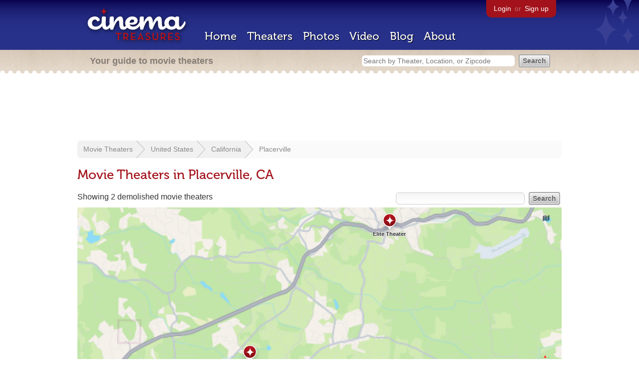

--- FILE ---
content_type: text/html; charset=utf-8
request_url: https://beekman.herokuapp.com/theaters/united-states/california/placerville?status=demolished&sort=screens&order=asc
body_size: 15609
content:
<!DOCTYPE html>
<!--[if lt IE 7]> <html class="ie6 no-js"> <![endif]-->
<!--[if IE 7]>    <html class="ie7 no-js"> <![endif]-->
<!--[if IE 8]>    <html class="ie8 no-js"> <![endif]-->
<!--[if IE 9]>    <html class="ie9 no-js"> <![endif]-->
<!--[if !IE]><!-->
<html class="no-js">
  <!--<![endif]-->
  <head>
    <meta charset="utf-8">
    <title>Movie Theaters in Placerville, CA - Cinema Treasures</title>
    <meta content="List of movie theaters located in Placerville, CA" name="description">
    <meta content="IE=edge,chrome=1" http-equiv="X-UA-Compatible">
  
    <script src="//use.typekit.com/voa4cfk.js" type="text/javascript"></script>
    <script>
      //<![CDATA[
        try{Typekit.load();}catch(e){}
      //]]>
    </script>
    <script async="" src="//www.googletagmanager.com/gtag/js?id=UA-2710707-1"></script>
    <script>
      //<![CDATA[
        window.dataLayer = window.dataLayer || [];
        function gtag(){dataLayer.push(arguments);}
        gtag('js', new Date());
        gtag('config', 'UA-2710707-1');
      //]]>
    </script>
    <script src="//ajax.googleapis.com/ajax/libs/jquery/1.5.1/jquery.min.js" type="text/javascript"></script>
    <script src="//cdn.apple-mapkit.com/mk/5.x.x/mapkit.js" type="text/javascript"></script>
    <script src="/assets/common.js?1759029584" type="text/javascript"></script>
    <script>
        //<![CDATA[
          $(document).ready(function () {
        
            if ($('#child_region_select').length) {
              $('#child_region_select').change(function () {
                document.location = $(this).val();
              });
            }
        
            if ($('.list').length) {
              // Load MapKit JS
              mapkit.init({
            authorizationCallback: function(done) {
              done("eyJraWQiOiJSTUI2MzM2NU5QIiwiYWxnIjoiRVMyNTYifQ.eyJpc3MiOiI5OVhYUDJXRjM4IiwiaWF0IjoxNzQ0OTkzMjUyLCJleHAiOjE3NzY1MjkyNTJ9.pC5hHKIaZ0fZBtKTbHK-qwMFvG19o4zRD-dCMqpJYGiaXtAfyNq2Infw21s9uDYSGBR2cLl_CLB58SYjbVHhlg");
            }
          })
          ;
        
              // Grab theater locations
              var locations = []
              $( ".list tbody tr.location" ).each(function(index) {
                var location = {
                  id: $(this).data("id"),
                  name: $(this).data("name"),
                  lat: $(this).data("lat"),
                  lng: $(this).data("lng"),
                  category: $(this).data("category"),
                  address: $(this).data("address"),
                  photo: $(this).data("photo")
                };
                locations.push(location);
              });
        
              // Show map with multiple markers
              if (locations.length > 1) {
        
                // Set region size to contain all map markers
                var latitudes = []
                var longitudes = []
                for (var i = 0; i < locations.length; i++) {
                  latitudes[i] = locations[i].lat;
                  longitudes[i] = locations[i].lng;
                }
                maxLatitude = Math.max(...latitudes);
                minLatitude = Math.min(...latitudes);
                maxLongitude = Math.max(...longitudes);
                minLongitude = Math.min(...longitudes);
                var region = new mapkit.BoundingRegion (maxLatitude, maxLongitude, minLatitude, minLongitude).toCoordinateRegion();
        
                // Create map
                var map = new mapkit.Map("map", {
                  region: region,
                });
        
                var list = [];
                for (i = 0; i < locations.length; i++) {
        
                  // Generate popup window for each map marker
                  var popup = {
                    calloutContentForAnnotation: function(annotation) {
                      var element = document.createElement("div");
                      element.className = "popup";
        
                      var photo = element.appendChild(document.createElement("a"));
                      photo.href = annotation.data.link;
                      photo.innerHTML = "<img src='" + annotation.data.photo + "' width='48' height='48' alt='thumb' />"
        
                      var link = element.appendChild(document.createElement("a"));
                      link.href = annotation.data.link;
                      link.textContent = annotation.data.name;
        
                      var address = element.appendChild(document.createElement("p"));
                      address.innerHTML = annotation.data.address.replace(/^\s*(<br\s*\/?\s*>)+|(<br\s*\/?\s*>)+\s*$/ig, '');
        
                      return element;
                    }
                  };
        
                  // Create map marker
                  var coordinates = new mapkit.Coordinate(locations[i].lat, locations[i].lng)
                  var annotation = new mapkit.MarkerAnnotation(coordinates, {
                    color: (locations[i].category == 'open' ? "#38B257" : "#A3121B"),
                    title: locations[i].name,
                    callout: popup,
                    data: {
                      link: "/theaters/" + locations[i].id,
                      name: locations[i].name,
                      address: locations[i].address,
                      photo: (locations[i].photo == 'photos/missing.png' ? '/images/photos/missing.png' : locations[i].photo)
                    },
                    glyphImage: {
                      1: "/apple-touch-icon.png"
                    }
                  })
        
                  list.push(annotation);
                }
        
                // Add map markers to map
                map.addAnnotations(list);
        
                // Force map markers into map window
                map.showItems(list);
        
              // Show map with single marker
              } else {
        
                // Set region size
                var region = new mapkit.CoordinateRegion(
                  new mapkit.Coordinate(locations[0].lat, locations[0].lng),
                  new mapkit.CoordinateSpan(0.004, 0.004)
                );
        
                // Create map
                var map = new mapkit.Map("map", {
                  center: new mapkit.Coordinate(locations[0].lat, locations[0].lng),
                  region: region
                });
        
                // Create map marker
                var coordinates = new mapkit.Coordinate(locations[0].lat, locations[0].lng)
                var annotation = new mapkit.MarkerAnnotation(coordinates, {
                  color: (locations[0].category == 'open' ? "#38B257" : "#A3121B"),
                  title: locations[0].name,
                  glyphImage: {
                    1: "/apple-touch-icon.png"
                  }
                })
        
                // Add map marker to map
                map.addAnnotation(annotation);
              }
        
            }
          });
        //]]>
      </script>
    <link href="/stylesheets/app.css?1759029584" media="all" rel="stylesheet" type="text/css" />
  
  </head>
  <body class="theaters index" lang="en">
    <div id="wrap">
      <div id="header">
        <div id="stars"></div>
        <div id="primary">
          <a href="/"><img alt="Cinema Treasures" height="88" id="logo" src="/images/app/logo.png?1759029584" width="218" /></a>
          <div id="links">
            <a href="/login?return_to=https%3A%2F%2Fbeekman.herokuapp.com%2Ftheaters%2Funited-states%2Fcalifornia%2Fplacerville%3Fstatus%3Ddemolished%26sort%3Dscreens%26order%3Dasc">Login</a> or
            <a href="/signup">Sign up</a>
          </div>
          <nav>
            <ul>
              <li><a href="/">Home</a></li>
              <li><a href="/theaters">Theaters</a></li>
              <li><a href="/photos">Photos</a></li>
              <li><a href="/video">Video</a></li>
              <li><a href="/blog">Blog</a></li>
              <li><a href="/about">About</a></li>
            </ul>
          </nav>
        </div>
        <div id="secondary">
          <span>
            <div id="slogan">Your guide to movie theaters</div>
            <div id="search_bar">
              <form action="/theaters" method="get">
                <input id="query" name="q" placeholder="Search by Theater, Location, or Zipcode" type="text" />
                <input id="status" name="status" type="hidden" value="demolished" />
                <input name="" type="submit" value="Search" />
              </form>
            </div>
          </span>
        </div>
      </div>
      <div id="page">
        <div id="content">
          <div id="leaderboard">
            <script async="" src="//pagead2.googlesyndication.com/pagead/js/adsbygoogle.js"></script>
            <ins class="adsbygoogle" data-ad-client="ca-pub-4430601922741422" data-ad-slot="6230392620" style="display:inline-block;width:970px;height:90px"></ins>
            <script>
              //<![CDATA[
                (adsbygoogle = window.adsbygoogle || []).push({});
              //]]>
            </script>
          </div>
          <div id="breadcrumb">
            <ul>
              <li><a href="/theaters">Movie Theaters</a></li>
              <li><a href="/theaters/united-states">United States</a></li>
              <li><a href="/theaters/united-states/california">California</a></li>
              <li><a href="/theaters/united-states/california/placerville">Placerville</a></li>
            </ul>
          </div>
          <h1>Movie Theaters in Placerville, CA</h1>
          <div class="region" latitude="38.7296252" longitude="-120.798546"></div>
          <form action="/theaters/united-states/california/placerville" id="search" method="get">
            <input id="q" name="q" type="text" />
            <input id="status" name="status" type="hidden" value="demolished" />
            <input name="" type="submit" value="Search" />
          </form>
          <div id="showing">
            Showing 2 demolished movie theaters
          </div>
          <div id="map_holder">
            <div id="map"></div>
          </div>
          <div id="facets">
            <a href="/theaters/united-states/california/placerville?status=all" class="all">All Theaters <span>(6)</span></a><a href="/theaters/united-states/california/placerville?status=open" class="open">Open <span>(1)</span></a><a href="/theaters/united-states/california/placerville?status=showing_movies" class="showing_movies">Showing Movies <span>(1)</span></a><a href="/theaters/united-states/california/placerville?status=closed" class="closed">Closed <span>(5)</span></a><a href="/theaters/united-states/california/placerville?status=demolished" class="active demolished">Demolished <span>(2)</span></a><a href="/theaters/united-states/california/placerville?status=restoring" class="restoring">Restoring <span>(0)</span></a><a href="/theaters/united-states/california/placerville?status=renovating" class="renovating">Renovating <span>(0)</span></a>
          </div>
          <table class="list">
            <thead>
              <tr>
                <th id="theater_name"><a href="/theaters/united-states/california/placerville?status=demolished&amp;sort=name&amp;order=asc">Name</a></th>
                <th id="theater_location"><a href="/theaters/united-states/california/placerville?status=demolished&amp;sort=location&amp;order=asc">Location</a></th>
                <th id="theater_status"><a href="/theaters/united-states/california/placerville?status=demolished&amp;sort=open&amp;order=desc">Status</a></th>
                <th id="theater_screens"><a href="/theaters/united-states/california/placerville?status=demolished&amp;sort=screens&amp;order=desc">&uarr; Screens</a></th>
              </tr>
            </thead>
            <tbody></tbody>
            <tr class="even location theater" data-address="398 Main Street&lt;br&gt;Placerville, CA 95667&lt;br&gt;United States&lt;br&gt;" data-category="closed" data-id="47766" data-lat="38.728655" data-lng="-120.801081" data-name="Elite Theater" data-photo="photos/missing.png">
              <td class="name">
                <a href="/theaters/47766" class="map-link"><img alt="Elite Theater" height="48" src="/images/photos/missing.png?1759029584" width="48" /></a>
                <a href="/theaters/47766">Elite Theater</a>
              </td>
              <td class="location">
                Placerville, CA, United States
              </td>
              <td class="status">
                Closed
              </td>
              <td class="screens">
                1
              </td>
            </tr>
            <tr class="location odd theater" data-address="4639 El Dorado Road&lt;br&gt;Placerville, CA 95667&lt;br&gt;United States&lt;br&gt;" data-category="closed" data-id="39280" data-lat="38.6876254" data-lng="-120.8569446" data-name="El Dorado Drive-In" data-photo="https://photos.cinematreasures.org/production/photos/49598/1342660882/thumb.JPG?1342660882">
              <td class="name">
                <a href="/theaters/39280" class="map-link"><img alt="El Dorado Drive-In" height="48" src="https://photos.cinematreasures.org/production/photos/49598/1342660882/thumb.JPG?1342660882" width="48" /></a>
                <a href="/theaters/39280">El Dorado Drive-In</a>
              </td>
              <td class="location">
                Placerville, CA, United States
              </td>
              <td class="status">
                Closed
              </td>
              <td class="screens">
                1
              </td>
            </tr>
          </table>
          <div id="pagination">
          
          </div>
        </div>
      </div>
    </div>
    <footer>
      <span>
        <div id="social">
          <div class="service"><a href="http://www.facebook.com/pages/Cinema-Treasures/206217392742703"><img alt="Facebook" src="/images/icons/facebook.png?1759029584" /></a></div>
          <div class="service"><a href="http://twitter.com/movie_theaters"><img alt="Twitter" src="/images/icons/twitter.png?1759029584" /></a></div>
          <div class="service"><a href="http://feeds.feedburner.com/cinematreasures"><img alt="Feed" src="/images/icons/feed.png?1759029584" /></a></div>
        </div>
        <div id="sitemap">
          <h3>Roger Ebert on Cinema Treasures:</h3>
          <p>&ldquo;The ultimate web site about movie theaters&rdquo;</p>
        </div>
        <div id="credits">
          <a href="/"><img alt="Cinema Treasures" height="68" src="/images/app/logo_footer.png?1759029584" width="200" /></a>
        </div>
        <div id="terms">
          Cinema Treasures, LLC
          &copy; 2000 -
          2026.
          Cinema Treasures is a registered trademark of Cinema Treasures, LLC.
          <a href="/privacy">Privacy Policy</a>.
          <a href="/terms">Terms of Use</a>.
        </div>
      </span>
    </footer>
    <script>
      //<![CDATA[
        try {
          var _gaq = _gaq || [];
          _gaq.push(['_setAccount', '']);
          _gaq.push(['_trackPageview']);
      
          (function() {
            var ga = document.createElement('script'); ga.type = 'text/javascript'; ga.async = true;
            ga.src = ('https:' == document.location.protocol ? 'https://ssl' : 'http://www') + '.google-analytics.com/ga.js';
            var s = document.getElementsByTagName('script')[0]; s.parentNode.insertBefore(ga, s);
          })();
        } catch(err) {
        }
      //]]>
    </script>
  </body>
</html>


--- FILE ---
content_type: text/html; charset=utf-8
request_url: https://www.google.com/recaptcha/api2/aframe
body_size: 268
content:
<!DOCTYPE HTML><html><head><meta http-equiv="content-type" content="text/html; charset=UTF-8"></head><body><script nonce="-UWl83Gzi6p1m_8I2HlPGQ">/** Anti-fraud and anti-abuse applications only. See google.com/recaptcha */ try{var clients={'sodar':'https://pagead2.googlesyndication.com/pagead/sodar?'};window.addEventListener("message",function(a){try{if(a.source===window.parent){var b=JSON.parse(a.data);var c=clients[b['id']];if(c){var d=document.createElement('img');d.src=c+b['params']+'&rc='+(localStorage.getItem("rc::a")?sessionStorage.getItem("rc::b"):"");window.document.body.appendChild(d);sessionStorage.setItem("rc::e",parseInt(sessionStorage.getItem("rc::e")||0)+1);localStorage.setItem("rc::h",'1769318913753');}}}catch(b){}});window.parent.postMessage("_grecaptcha_ready", "*");}catch(b){}</script></body></html>